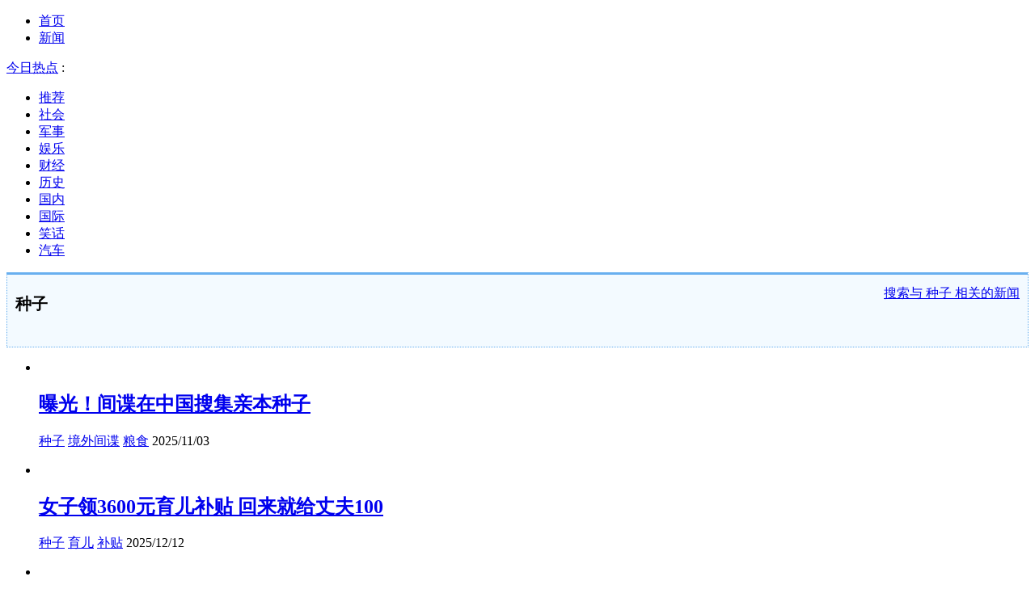

--- FILE ---
content_type: text/html; charset=utf-8
request_url: https://kan.china.com/zhuanti_zhongzi.html
body_size: 6223
content:
 <!DOCTYPE html>
<!--[if lte IE 6 ]><html class="ie ie6 lte-ie7 lte-ie8" lang="zh-CN"><![endif]-->
<!--[if IE 7 ]><html class="ie ie7 lte-ie7 lte-ie8" lang="zh-CN"><![endif]-->
<!--[if IE 8 ]><html class="ie ie8 lte-ie8" lang="zh-CN"><![endif]-->
<!--[if IE 9 ]><html class="ie ie9" lang="zh-CN"><![endif]-->
<!--[if (gt IE 9)|!(IE)]><!--><html lang="zh-CN"><!--<![endif]-->
    <head>
        <meta http-equiv="X-UA-Compatible" content="IE=edge,chrome=1" />
        <meta http-equiv="Content-Type" content="text/html; charset=utf-8" />
        <title>种子_种子相关新闻_看看头条</title>
        <meta name="keywords" content="" />
        <meta name="description" content="" />
        <meta name="renderer" content="webkit" />
        <meta name="robots" content="noarchive" />
        <meta http-equiv="X-UA-Compatible" content="IE=edge" />
        <meta http-equiv="Cache-Control" content="no-siteapp" />
        <meta http-equiv="Cache-Control" content="no-transform" />
        <script type="text/javascript">
        var _hmt = _hmt || [];var _czc = _czc || [];
        window.pageType = 'list';
        var pagingInfo = {tagid:'5457'};
        </script>
        <script type="text/javascript" src="//k-static.appmobile.cn/media/js/??jquery.min.js,mediav.min.js,min.tracker.js,min.t.js?_v=0308"></script>
        <link href="//k-static.appmobile.cn/media/css/??base.min.css,layout.min.css,home.min.css?_v=0308" rel="stylesheet" media="screen" type="text/css" />
        <script type="text/javascript" src="//dup.baidustatic.com/js/ds.js"></script>
        <base target="_blank" /><!--[if lte IE 6]></base><![endif]-->
        <style type="text/css">
            .tag-info-box{
                margin-bottom: 15px;
                border: 1px dotted #68afef;
                border-top: 3px solid #68afef;
                padding: 10px;
                background: #f3faff;
                line-height: 26px;
                position: relative;
            }
            .tag-info-box h1{
                font-size: 20px;
                font-weight: bold;
            }
            .tag-info-box .info{color:#888;display:block;}
            .tag-info-box .info .tags{display:block;overflow:hidden;}
            .tag-info-box .info .tags a{
                display: block;
                float: left;
                margin-right: 6px;
                margin-top: 6px;
                border: 1px solid #ddd;
                font-size: 12px;
                padding: 0 6px;
                border-radius: 3px;
                background: #fff;
            }
            .tag-info-box .note{
                position: absolute;
                top: 10px;
                right: 10px;
            }
        </style>
    </head>
    <body class="new1120">
        <a target="_blank" data-tracker="no" style="display:none;" href="#" id="open-a-box"></a>
        <div id="site-top-nav" class="site-top-nav">
            <div class="container">
                <ul class="left">
                    <li><a href="/">首页</a><span></span></li>
                    <li class="last"><a href="/">新闻</a><span></span></li>
                </ul>
                <ul class="right">
                    <!--li class="qrcodex weixin">
                        <a href="javascript:void(0);" target="_self">微信关注</a>
                        <div class="qrcodex-box">
                            <div class="img"></div>
                            <div class="text">微信扫一扫，新闻早知道</div>
                        </div>
                    </li>
                    <li class="qrcodex phone">
                        <a href="#">手机访问</a><span></span>
                        <div class="qrcodex-box">
                            <div class="img"></div>
                            <div class="text">手机扫一扫，新闻早知道</div>
                        </div>
                    </li-->
                    <!--li class="last"><a href="/about/contact.html" data-tracker="no">联系我们</a></li-->
                </ul>
                <div class="hotword"><div class="title"><a href="/hotword/">今日热点</a> :</div><div class="content"><ul></ul></div></div>
            </div>
        </div>
        <div class="follow-left" id="follow-left">
    <div class="inner">
    <a class="news-logo" target="_self" href="/" title="看看头条"></a>
    <div class="circular-top"></div>
    <ul class="category-menu">
        <li><a target="_self" href="/">推荐</a></li>
        
        <li class=""><a target="_self" href="/shehui/" data-id="1">社会</a></li>
        
        <li class=""><a target="_self" href="/junshi/" data-id="3">军事</a></li>
        
        <li class=""><a target="_self" href="/yule/" data-id="4">娱乐</a></li>
        
        <li class=""><a target="_self" href="/caijing/" data-id="9">财经</a></li>
        
        <li class=""><a target="_self" href="/lishi/" data-id="6">历史</a></li>
        
        <li class=""><a target="_self" href="/guonei/" data-id="13">国内</a></li>
        
        <li class=""><a target="_self" href="/guoji/" data-id="12">国际</a></li>
        
        <li class=""><a target="_self" href="/xiaohua/" data-id="11">笑话</a></li>
        
        <li class="two hide"><a target="_self" href="/qiche/" data-id="10">汽车</a></li>
        
        <!--li id="nav-tiyu"><a href="http://www.tiyuxiu.com/qd/kan/" data-tracker="no">体育</a></li-->
    </ul>
    <div class="circular-bottom"></div>
    <div id="mediav-hudong"></div>
    </div>
</div>
<script type="text/javascript">
    if (!$('#follow-left .active').length) {
        $('#follow-left li').first().find('a').addClass('active');
    }
    loadSubmenu();
</script>

        <div id="main-area" class="main-area container">
            <div class="left">
                <div class="tag-info-box">
                    <h1>种子</h1>
                    <div class="info">
                        <span class="tags">

                        </span>
                    </div>
                    <p class="intro"></p>
                    <div class="note">
                        <a href="/search/?word=%E7%A7%8D%E5%AD%90">搜索与 <span>种子</span> 相关的新闻</a>
                    </div>
                </div>
                <div id="info-flow" class="info-flow" data-id="5457">
                    <ul>
                        <li data-page="1" data-id="6798409">
                            <div class="image">
                                <a href="https://kan.china.com/article/6798409.html">
                                    <img class="delay" data-original="//k-static.appmobile.cn/uploads2/allimg/2511/03/1051061458-0-lp.png?resize=p_5,w_154" />
                                </a>
                            </div>
                            <div class="content">
                                <div class="inner">
                                    <h2><a href="https://kan.china.com/article/6798409.html">曝光！间谍在中国搜集亲本种子</a></h2>
                                    <p class="info">
                                        <a href="/zhuanti_zhongzi.html">种子</a> <a href="/zhuanti_jingwaijiandie.html">境外间谍</a> <a href="/zhuanti_liangshi1.html">粮食</a> 
                                        <span>2025/11/03</span>
                                    </p>
                                </div>
                            </div>
                        </li><li data-page="1" data-id="6615849">
                            <div class="image">
                                <a href="https://kan.china.com/article/6615849.html">
                                    <img class="delay" data-original="//k-static.appmobile.cn/uploads3/allimg/2512/12/28-2512121A619-lp.png?resize=p_5,w_154" />
                                </a>
                            </div>
                            <div class="content">
                                <div class="inner">
                                    <h2><a href="https://kan.china.com/article/6615849.html">女子领3600元育儿补贴 回来就给丈夫100</a></h2>
                                    <p class="info">
                                        <a href="/zhuanti_zhongzi.html">种子</a> <a href="/zhuanti_yuer1.html">育儿</a> <a href="/zhuanti_butie1.html">补贴</a> 
                                        <span>2025/12/12</span>
                                    </p>
                                </div>
                            </div>
                        </li><li data-page="1" data-id="6562026">
                            <div class="image">
                                <a href="https://kan.china.com/article/6562026.html">
                                    <img class="delay" data-original="//k-static.appmobile.cn/uploads2/allimg/2501/08/1A333J38-0-lp.jpg?resize=p_5,w_154" />
                                </a>
                            </div>
                            <div class="content">
                                <div class="inner">
                                    <h2><a href="https://kan.china.com/article/6562026.html">郑钦文2025赛季迎来开门红！明日搭档德约出战混双表演赛</a></h2>
                                    <p class="info">
                                        <a href="/zhuanti_zhengqinwen.html">郑钦文</a> <a href="/zhuanti_aowang.html">澳网</a> <a href="/zhuanti_zhongzi.html">种子</a> 
                                        <span>2025/01/08</span>
                                    </p>
                                </div>
                            </div>
                        </li><li data-page="1" data-id="6060023">
                            <div class="image">
                                <a href="https://kan.china.com/article/6060023.html">
                                    <img class="delay" data-original="//k-static.appmobile.cn/uploads2/allimg/2412/01/131J21J1-0-lp.jpg?resize=p_5,w_154" />
                                </a>
                            </div>
                            <div class="content">
                                <div class="inner">
                                    <h2><a href="https://kan.china.com/article/6060023.html">地球独子：全球仅存一株！为了拯救它，中国用火箭将它送上太空！</a></h2>
                                    <p class="info">
                                        <a href="/zhuanti_zhenxizhiwu.html">珍稀植物</a> <a href="/zhuanti_zhongzi.html">种子</a> <a href="/zhuanti_sanxiakuqu.html">三峡库区</a> 
                                        <span>2024/12/01</span>
                                    </p>
                                </div>
                            </div>
                        </li><li data-page="1" data-id="5888252">
                            <div class="image">
                                <a href="https://kan.china.com/article/5888252.html">
                                    <img class="delay" data-original="//k-static.appmobile.cn/uploads2/allimg/2411/09/2211122A1-0-lp.jpg?resize=p_5,w_154" />
                                </a>
                            </div>
                            <div class="content">
                                <div class="inner">
                                    <h2><a href="https://kan.china.com/article/5888252.html">重大发现：宇宙最“能吃”黑洞打破物理学极限</a></h2>
                                    <p class="info">
                                        <a href="/zhuanti_aidingdunjixian.html">爱丁顿极限</a> <a href="/zhuanti_chaodazhiliangheidong.html">超大质量黑洞</a> <a href="/zhuanti_zhongzi.html">种子</a> 
                                        <span>2024/11/09</span>
                                    </p>
                                </div>
                            </div>
                        </li><li data-page="1" data-id="5531181">
                            <div class="image">
                                <a href="https://kan.china.com/article/5531181.html">
                                    <img class="delay" data-original="//k-static.appmobile.cn/uploads3/allimg/2512/16/23-251216095144-lp.png?resize=p_5,w_154" />
                                </a>
                            </div>
                            <div class="content">
                                <div class="inner">
                                    <h2><a href="https://kan.china.com/article/5531181.html">海归种30株大 麻每株获利1万被刑拘</a></h2>
                                    <p class="info">
                                        <a href="/zhuanti_dama.html">大麻</a> <a href="/zhuanti_weifa.html">违法</a> <a href="/zhuanti_zhongzi.html">种子</a> 
                                        <span>2025/12/16</span>
                                    </p>
                                </div>
                            </div>
                        </li><li data-page="1" data-id="5333611">
                            <div class="image">
                                <a href="https://kan.china.com/article/5333611.html">
                                    <img class="delay" data-original="//k-static.appmobile.cn/uploads2/allimg/2511/04/101932O23-0-lp.jpg?resize=p_5,w_154" />
                                </a>
                            </div>
                            <div class="content">
                                <div class="inner">
                                    <h2><a href="https://kan.china.com/article/5333611.html">斩断田间窃密黑手！间谍在我国搜集农作物基因数据，对我国粮食数据和种质资</a></h2>
                                    <p class="info">
                                        <a href="/zhuanti_zhongzi.html">种子</a> <a href="/zhuanti_shuju.html">数据</a> <a href="/zhuanti_qiemi.html">窃密</a> 
                                        <span>2025/11/04</span>
                                    </p>
                                </div>
                            </div>
                        </li><li data-page="1" data-id="5321839">
                            <div class="image">
                                <a href="https://kan.china.com/article/5321839.html">
                                    <img class="delay" data-original="//k-static.appmobile.cn/uploads2/allimg/2408/18/103P12937-0-lp.png?resize=p_5,w_154" />
                                </a>
                            </div>
                            <div class="content">
                                <div class="inner">
                                    <h2><a href="https://kan.china.com/article/5321839.html">种地农民好消息：下半年将下发6大农业补贴</a></h2>
                                    <p class="info">
                                        <a href="/zhuanti_butie1.html">补贴</a> <a href="/zhuanti_zhongzi.html">种子</a> <a href="/zhuanti_nongye.html">农业</a> 
                                        <span>2024/08/18</span>
                                    </p>
                                </div>
                            </div>
                        </li>
                    </ul>
                    <div class="loading">数据加载中...</div>
                </div>
            </div>
            <script type="text/javascript">
                newsFlow.firstData('zhongzi');
            </script>
            <div class="right">
                <div class="mxm mb15" style="display:block;">
                    <script type="text/javascript">baiduUnion.load("u3498624");</script>
                </div>
                <div class="box-warp mb10 image-list clearfix area-block">
                    <div class="box-hd"><div class="title_h3 blue_line">今日热点</div>
                        <span class="more"><a href="/hotword/">更多</a></span>
                    </div>
                    <div class="box-bd">
                        <ul id="right-slide-1"><li><a class="image" href="https://kan.china.com/article/5449831_all.html?d=544983118" title="经中央军委批准，中国人民革命军事博物馆分馆何时开放？"><img src="/uploads3/allimg/2601/18/14024645K-0-lp.jpg"></a><p><a href="https://kan.china.com/article/5449831_all.html?d=544983118" title="经中央军委批准，中国人民革命军事博物馆分馆何时开放？">经中央军委批准，中国人民革命军事博物馆分馆何时开放？</a></p></li><li><a class="image" href="https://kan.china.com/article/5642847_all.html?d=564284718" title="江苏一女子自制含“毒”电子烟烟油并贩卖，获刑2年6个月"><img src="/uploads3/allimg/2601/18/14011962D-0-lp.jpg"></a><p><a href="https://kan.china.com/article/5642847_all.html?d=564284718" title="江苏一女子自制含“毒”电子烟烟油并贩卖，获刑2年6个月">江苏一女子自制含“毒”电子烟烟油并贩卖，获刑2年6个月</a></p></li><li><a class="image" href="https://kan.china.com/article/5856036_all.html?d=585603618" title="2026答案秀·思想者春晚| 萨仁山：世界需要新的“不结盟”运动，中印可以发挥领导作用"><img src="/uploads3/allimg/2601/18/1400215Y1-0-lp.jpg"></a><p><a href="https://kan.china.com/article/5856036_all.html?d=585603618" title="2026答案秀·思想者春晚| 萨仁山：世界需要新的“不结盟”运动，中印可以发挥领导作用">2026答案秀·思想者春晚| 萨仁山：世界需要新的“不结盟”运动，中印可以发挥领导作用</a></p></li><li><a class="image" href="https://kan.china.com/article/6468945_all.html?d=646894518" title="丹麦不敢想：一个北约国家会攻击另一个成员国"><img src="/uploads3/allimg/2601/18/1400194091-0-lp.png"></a><p><a href="https://kan.china.com/article/6468945_all.html?d=646894518" title="丹麦不敢想：一个北约国家会攻击另一个成员国">丹麦不敢想：一个北约国家会攻击另一个成员国</a></p></li><li><a class="image" href="https://kan.china.com/article/5731880_all.html?d=573188018" title="中国火箭一天双失利意味着什么？长征三号乙和谷神星二号遇到了什么问题"><img src="/uploads3/allimg/2601/18/13504M602-0-lp.jpg"></a><p><a href="https://kan.china.com/article/5731880_all.html?d=573188018" title="中国火箭一天双失利意味着什么？长征三号乙和谷神星二号遇到了什么问题">中国火箭一天双失利意味着什么？长征三号乙和谷神星二号遇到了什么问题</a></p></li><li><a class="image" href="https://kan.china.com/article/6569140_all.html?d=656914018" title="三天结束！台湾心甘情愿拿出5000亿表忠心，外交部一句话否定"><img src="/uploads3/allimg/2601/18/134614I40-0-lp.jpg"></a><p><a href="https://kan.china.com/article/6569140_all.html?d=656914018" title="三天结束！台湾心甘情愿拿出5000亿表忠心，外交部一句话否定">三天结束！台湾心甘情愿拿出5000亿表忠心，外交部一句话否定</a></p></li><li class="hide"><a href="https://soft.china.com/down/1129216.html?f=180118">视频合并专家</a></li><li class="hide"><a href="https://soft.china.com/down/2033952.html?f=180118">Insta360 Studio</a></li><li class="hide"><a href="https://soft.china.com/down/2236158.html?f=180118">编程猫定制课</a></li><li class="hide"><a href="https://soft.china.com/down/2273343.html?f=180118">极速音频格式转换器</a></li></ul>
                    </div>
                </div>
<script type="text/javascript">
mediavFlow.rightSide({container:'#right-slide-1'});
</script>
                <div class="mxm mb10" style="display:block;">
                    <script type="text/javascript">baiduUnion.load('u3497724');</script>
                    <!--script type="text/javascript">loadSSP({id:adconfig.ids.list_square_002});</script-->
                </div>
                <div id="follow-right">
                    <div class="box-warp mb10 clearfix area-block">
                        <div class="box-hd"><div class="title_h3 blue_line">推荐阅读</div><span class="more"><a href="/">更多</a></span></div>
                        <div class="box-bd">
                            <div class="list-img">
                                <ol>
                                    <li><a title="学校食堂有食物黄曲霉毒素超标11倍 学生：食堂有＂毒＂" href="https://kan.china.com/article/6050408.html"><span class="image"><img class="delay-right" data-original="//k-static.appmobile.cn/uploads3/allimg/2601/18/1Q31SV0-0-lp.jpg?resize=p_5,w_154"/></span><span class="rttxt">学校食堂有食物黄曲霉毒素超标11倍 学生：食堂有＂毒＂</span></a></li>

<li><a title="马杜罗之子回忆美军突袭当晚：父亲看到我的来电 直接挂断" href="https://kan.china.com/article/6343755.html"><span class="image"><img class="delay-right" data-original="//k-static.appmobile.cn/uploads3/allimg/2601/18/1Q123O61-0-lp.jpg?resize=p_5,w_154"/></span><span class="rttxt">马杜罗之子回忆美军突袭当晚：父亲看到我的来电 直接挂断</span></a></li>

<li><a title="男子花1.58万送柴犬“上学”，归来仍是“问题狗”！法院判了：全额退款" href="https://kan.china.com/article/6069507.html"><span class="image"><img class="delay-right" data-original="//k-static.appmobile.cn/uploads3/allimg/2601/18/1550193H6-0-lp.jpg?resize=p_5,w_154"/></span><span class="rttxt">男子花1.58万送柴犬“上学”，归来仍是“问题狗”！法院判了：全额退款</span></a></li>

<li><a title="特朗普称将对欧洲8国加征关税，直至“完全收购格陵兰岛”" href="https://kan.china.com/article/5070362.html"><span class="image"><img class="delay-right" data-original="//k-static.appmobile.cn/uploads3/allimg/2601/18/154PHZ5-0-lp.jpg?resize=p_5,w_154"/></span><span class="rttxt">特朗普称将对欧洲8国加征关税，直至“完全收购格陵兰岛”</span></a></li>
<li style="width:316px;line-height:0;height:auto;padding-bottom:10px;"><script type="text/javascript">baiduUnion.load("u5424882");</script></li>
<li><a title="“给李亚鹏捐款”突然火了 捐款已超1400万元" href="https://kan.china.com/article/6678531.html"><span class="image"><img class="delay-right" data-original="//k-static.appmobile.cn/uploads3/allimg/2601/18/154A043J-0-lp.jpg?resize=p_5,w_154"/></span><span class="rttxt">“给李亚鹏捐款”突然火了 捐款已超1400万元</span></a></li>

<li><a title="55岁男患者腰痛病历现“否认怀孕”字样，医院回应" href="https://kan.china.com/article/6252118.html"><span class="image"><img class="delay-right" data-original="//k-static.appmobile.cn/uploads3/allimg/2601/18/1544393501-0-lp.jpg?resize=p_5,w_154"/></span><span class="rttxt">55岁男患者腰痛病历现“否认怀孕”字样，医院回应</span></a></li>


                                </ol>
                            </div>
                        </div>
                    </div>
                    <div class="mxm" style="display:block;">
                        <script type="text/javascript">baiduUnion.load('u3497737');</script>
                        <!--script type="text/javascript">loadSSP({id:adconfig.ids.list_square_004});</script-->
                    </div>
                </div>
            </div>
        </div>
        
        <script type="text/javascript">
//            $('#follow-left ul').dropit({action:'mouseenter'});
            $('#follow-left .inner').fixbox({scrollEventName:'follow-left-event', distanceToTop:10, isFixdeDocHeight: false, isFixdeHeight: false, container: '#info-flow'});
            $('#follow-right').fixbox({distanceToTop:10, isFixdeDocHeight:false, isFixdeHeight:false, container:'#info-flow'});
        </script>
        
        <div id="sidenav" class="sidenav">
            <ul>
                <li class="refresh"><a target="_self" href="javascript:void(0);" onclick="pageInfo.refresh();">刷新</a></li>
                <li class="hot"><a href="/hotword/">热点</a></li>
                <li class="top"><a target="_self" href="javascript:void(0);" onclick="pageInfo.top();">顶部</a></li>
            </ul>
        </div>
        
        <script type="text/javascript">
    $('img.delay').lazyload({effect:'show'});
    $('img.delay-right').lazyload({effect:'show'});
</script>
<div class="footer_copyright">
    <div class="container">
        <div class="abouts">
            <!--a href="https://soft.china.com/" data-tracker="no">中华网软件</a-->
            <a href="/about/contact.html" data-tracker="no">联系我们</a>
        </div>
        <span>&copy; 中华网 &nbsp;&nbsp; <a href="https://beian.miit.gov.cn/" data-tracker="no" target="_blank">京ICP备18035944号-2</a></span>
    </div>
</div>
<div style="display:none;">
<script type="text/javascript">effectTracker.tongji();</script>
<script>
var _hmt = _hmt || [];
(function() {
  var hm = document.createElement("script");
  hm.src = "https://hm.baidu.com/hm.js?" + (window.location.hostname=='kankan.china.com' ? 'cc8b2a9111850183eca9999696b6e0ec' : 'af6d8290f34ae4058b169a282c9468d5');
  var s = document.getElementsByTagName("script")[0]; 
  s.parentNode.insertBefore(hm, s);
})();
</script>
</div>

    </body>
</html>
